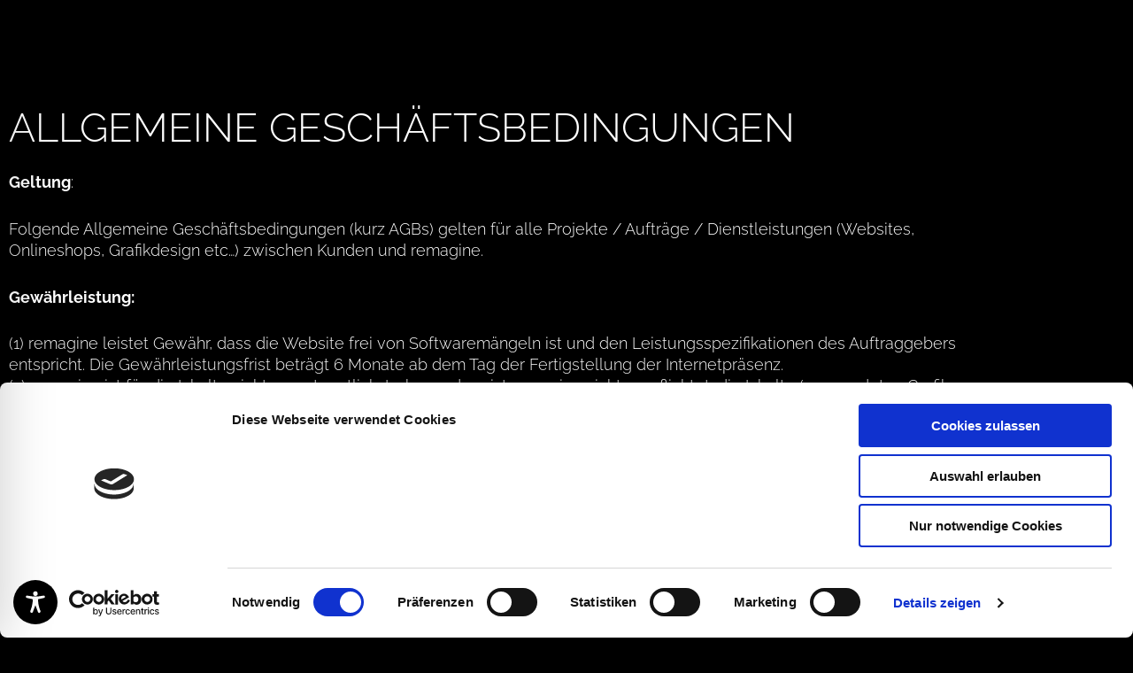

--- FILE ---
content_type: text/css
request_url: https://remagine.at/wp-content/uploads/elementor/css/post-19.css?ver=1769543135
body_size: 273
content:
.elementor-kit-19{--e-global-color-primary:#000000;--e-global-color-secondary:#FFFFFF;--e-global-color-text:#FFFFFF;--e-global-color-accent:#000000;--e-global-color-6abdea03:#6EC1E4;--e-global-color-659dc4c5:#54595F;--e-global-color-7bf45b6b:#7A7A7A;--e-global-color-64d6dcb0:#61CE70;--e-global-color-1c8c83e7:#4054B2;--e-global-color-15b58dbd:#23A455;--e-global-color-5186d96e:#000;--e-global-color-2e28d2c9:#FFF;--e-global-color-1c08dee:#A3CEF9;--e-global-typography-primary-font-family:"Raleway";--e-global-typography-primary-font-weight:300;--e-global-typography-secondary-font-family:"Raleway";--e-global-typography-secondary-font-weight:200;--e-global-typography-text-font-family:"Raleway";--e-global-typography-text-font-weight:200;--e-global-typography-accent-font-family:"Roboto";--e-global-typography-accent-font-weight:500;background-color:#000000;}.elementor-kit-19 e-page-transition{background-color:#FFBC7D;}.elementor-section.elementor-section-boxed > .elementor-container{max-width:1140px;}.e-con{--container-max-width:1140px;}.elementor-widget:not(:last-child){margin-block-end:20px;}.elementor-element{--widgets-spacing:20px 20px;--widgets-spacing-row:20px;--widgets-spacing-column:20px;}{}h1.entry-title{display:var(--page-title-display);}@media(max-width:1024px){.elementor-section.elementor-section-boxed > .elementor-container{max-width:1024px;}.e-con{--container-max-width:1024px;}}@media(max-width:767px){.elementor-section.elementor-section-boxed > .elementor-container{max-width:767px;}.e-con{--container-max-width:767px;}}

--- FILE ---
content_type: text/css
request_url: https://remagine.at/wp-content/uploads/elementor/css/post-516.css?ver=1769592483
body_size: 130
content:
.elementor-516 .elementor-element.elementor-element-ada65ad{margin-top:100px;margin-bottom:100px;}.elementor-widget-heading .elementor-heading-title{font-family:var( --e-global-typography-primary-font-family ), Sans-serif;font-weight:var( --e-global-typography-primary-font-weight );color:var( --e-global-color-primary );}.elementor-516 .elementor-element.elementor-element-780c24f .elementor-heading-title{font-size:45px;color:#FFFFFF;}.elementor-widget-text-editor{font-family:var( --e-global-typography-text-font-family ), Sans-serif;font-weight:var( --e-global-typography-text-font-weight );color:var( --e-global-color-text );}.elementor-widget-text-editor.elementor-drop-cap-view-stacked .elementor-drop-cap{background-color:var( --e-global-color-primary );}.elementor-widget-text-editor.elementor-drop-cap-view-framed .elementor-drop-cap, .elementor-widget-text-editor.elementor-drop-cap-view-default .elementor-drop-cap{color:var( --e-global-color-primary );border-color:var( --e-global-color-primary );}.elementor-516 .elementor-element.elementor-element-e2ca105{font-size:18px;font-weight:300;color:#FFFFFF;}/* Start custom CSS for text-editor, class: .elementor-element-e2ca105 */h2{
    color: white;
}/* End custom CSS */

--- FILE ---
content_type: text/css
request_url: https://remagine.at/wp-content/uploads/elementor/css/post-171.css?ver=1769543135
body_size: 990
content:
.elementor-171 .elementor-element.elementor-element-71c9cc5:not(.elementor-motion-effects-element-type-background), .elementor-171 .elementor-element.elementor-element-71c9cc5 > .elementor-motion-effects-container > .elementor-motion-effects-layer{background-color:rgba(227, 227, 227, 0);}.elementor-171 .elementor-element.elementor-element-71c9cc5{transition:background 0.3s, border 0.3s, border-radius 0.3s, box-shadow 0.3s;margin-top:0px;margin-bottom:-80px;}.elementor-171 .elementor-element.elementor-element-71c9cc5 > .elementor-background-overlay{transition:background 0.3s, border-radius 0.3s, opacity 0.3s;}.elementor-bc-flex-widget .elementor-171 .elementor-element.elementor-element-1000e45.elementor-column .elementor-widget-wrap{align-items:center;}.elementor-171 .elementor-element.elementor-element-1000e45.elementor-column.elementor-element[data-element_type="column"] > .elementor-widget-wrap.elementor-element-populated{align-content:center;align-items:center;}.elementor-171 .elementor-element.elementor-element-1000e45.elementor-column > .elementor-widget-wrap{justify-content:center;}.elementor-171 .elementor-element.elementor-element-1000e45 > .elementor-element-populated{margin:0px 0px 0px 0px;--e-column-margin-right:0px;--e-column-margin-left:0px;}.elementor-171 .elementor-element.elementor-element-47f729b:hover > .elementor-element-populated{border-style:solid;border-width:0px 0px 1px 0px;border-color:#FFFFFF;}.elementor-171 .elementor-element.elementor-element-47f729b > .elementor-element-populated{transition:background 0.3s, border 0.3s, border-radius 0.3s, box-shadow 0.3s;}.elementor-171 .elementor-element.elementor-element-47f729b > .elementor-element-populated > .elementor-background-overlay{transition:background 0.3s, border-radius 0.3s, opacity 0.3s;}.elementor-widget-nav-menu .elementor-nav-menu .elementor-item{font-family:var( --e-global-typography-primary-font-family ), Sans-serif;font-weight:var( --e-global-typography-primary-font-weight );}.elementor-widget-nav-menu .elementor-nav-menu--main .elementor-item{color:var( --e-global-color-text );fill:var( --e-global-color-text );}.elementor-widget-nav-menu .elementor-nav-menu--main .elementor-item:hover,
					.elementor-widget-nav-menu .elementor-nav-menu--main .elementor-item.elementor-item-active,
					.elementor-widget-nav-menu .elementor-nav-menu--main .elementor-item.highlighted,
					.elementor-widget-nav-menu .elementor-nav-menu--main .elementor-item:focus{color:var( --e-global-color-accent );fill:var( --e-global-color-accent );}.elementor-widget-nav-menu .elementor-nav-menu--main:not(.e--pointer-framed) .elementor-item:before,
					.elementor-widget-nav-menu .elementor-nav-menu--main:not(.e--pointer-framed) .elementor-item:after{background-color:var( --e-global-color-accent );}.elementor-widget-nav-menu .e--pointer-framed .elementor-item:before,
					.elementor-widget-nav-menu .e--pointer-framed .elementor-item:after{border-color:var( --e-global-color-accent );}.elementor-widget-nav-menu{--e-nav-menu-divider-color:var( --e-global-color-text );}.elementor-widget-nav-menu .elementor-nav-menu--dropdown .elementor-item, .elementor-widget-nav-menu .elementor-nav-menu--dropdown  .elementor-sub-item{font-family:var( --e-global-typography-accent-font-family ), Sans-serif;font-weight:var( --e-global-typography-accent-font-weight );}.elementor-171 .elementor-element.elementor-element-12cf9b7 .elementor-nav-menu .elementor-item{font-size:25px;}.elementor-171 .elementor-element.elementor-element-12cf9b7 .elementor-nav-menu--main .elementor-item{color:#FFFFFF;fill:#FFFFFF;padding-left:0px;padding-right:0px;}.elementor-171 .elementor-element.elementor-element-12cf9b7 .elementor-nav-menu--main .elementor-item:hover,
					.elementor-171 .elementor-element.elementor-element-12cf9b7 .elementor-nav-menu--main .elementor-item.elementor-item-active,
					.elementor-171 .elementor-element.elementor-element-12cf9b7 .elementor-nav-menu--main .elementor-item.highlighted,
					.elementor-171 .elementor-element.elementor-element-12cf9b7 .elementor-nav-menu--main .elementor-item:focus{color:#FFFFFF;fill:#FFFFFF;}.elementor-171 .elementor-element.elementor-element-12cf9b7 .elementor-nav-menu--main .elementor-item.elementor-item-active{color:#FFFFFF;}.elementor-171 .elementor-element.elementor-element-12cf9b7 .elementor-nav-menu--dropdown a, .elementor-171 .elementor-element.elementor-element-12cf9b7 .elementor-menu-toggle{color:#000000;fill:#000000;}.elementor-171 .elementor-element.elementor-element-12cf9b7 .elementor-nav-menu--dropdown{background-color:#FFFFFF;}.elementor-171 .elementor-element.elementor-element-12cf9b7 .elementor-nav-menu--dropdown a:hover,
					.elementor-171 .elementor-element.elementor-element-12cf9b7 .elementor-nav-menu--dropdown a:focus,
					.elementor-171 .elementor-element.elementor-element-12cf9b7 .elementor-nav-menu--dropdown a.elementor-item-active,
					.elementor-171 .elementor-element.elementor-element-12cf9b7 .elementor-nav-menu--dropdown a.highlighted,
					.elementor-171 .elementor-element.elementor-element-12cf9b7 .elementor-menu-toggle:hover,
					.elementor-171 .elementor-element.elementor-element-12cf9b7 .elementor-menu-toggle:focus{color:#FFFFFF;}.elementor-171 .elementor-element.elementor-element-12cf9b7 .elementor-nav-menu--dropdown a:hover,
					.elementor-171 .elementor-element.elementor-element-12cf9b7 .elementor-nav-menu--dropdown a:focus,
					.elementor-171 .elementor-element.elementor-element-12cf9b7 .elementor-nav-menu--dropdown a.elementor-item-active,
					.elementor-171 .elementor-element.elementor-element-12cf9b7 .elementor-nav-menu--dropdown a.highlighted{background-color:#000000;}.elementor-171 .elementor-element.elementor-element-12cf9b7 .elementor-nav-menu--dropdown a.elementor-item-active{color:#FFFFFF;background-color:#000000;}.elementor-171 .elementor-element.elementor-element-12cf9b7 .elementor-nav-menu--dropdown .elementor-item, .elementor-171 .elementor-element.elementor-element-12cf9b7 .elementor-nav-menu--dropdown  .elementor-sub-item{font-size:20px;font-weight:300;}.elementor-bc-flex-widget .elementor-171 .elementor-element.elementor-element-0740a66.elementor-column .elementor-widget-wrap{align-items:center;}.elementor-171 .elementor-element.elementor-element-0740a66.elementor-column.elementor-element[data-element_type="column"] > .elementor-widget-wrap.elementor-element-populated{align-content:center;align-items:center;}.elementor-171 .elementor-element.elementor-element-0740a66:hover > .elementor-element-populated{border-style:solid;border-width:0px 0px 1px 0px;border-color:#FFFFFF;}.elementor-171 .elementor-element.elementor-element-0740a66 > .elementor-element-populated{transition:background 0.3s, border 0.3s, border-radius 0.3s, box-shadow 0.3s;}.elementor-171 .elementor-element.elementor-element-0740a66 > .elementor-element-populated > .elementor-background-overlay{transition:background 0.3s, border-radius 0.3s, opacity 0.3s;}.elementor-widget-heading .elementor-heading-title{font-family:var( --e-global-typography-primary-font-family ), Sans-serif;font-weight:var( --e-global-typography-primary-font-weight );color:var( --e-global-color-primary );}.elementor-171 .elementor-element.elementor-element-b50b255 .elementor-heading-title{font-size:25px;color:#FFFFFF;}.elementor-171 .elementor-element.elementor-element-ab9b6e0:hover > .elementor-element-populated{border-style:solid;border-width:0px 0px 1px 0px;border-color:#FFFFFF;}.elementor-171 .elementor-element.elementor-element-ab9b6e0 > .elementor-element-populated{transition:background 0.3s, border 0.3s, border-radius 0.3s, box-shadow 0.3s;}.elementor-171 .elementor-element.elementor-element-ab9b6e0 > .elementor-element-populated > .elementor-background-overlay{transition:background 0.3s, border-radius 0.3s, opacity 0.3s;}.elementor-widget-image .widget-image-caption{color:var( --e-global-color-text );font-family:var( --e-global-typography-text-font-family ), Sans-serif;font-weight:var( --e-global-typography-text-font-weight );}.elementor-bc-flex-widget .elementor-171 .elementor-element.elementor-element-a5272d0.elementor-column .elementor-widget-wrap{align-items:center;}.elementor-171 .elementor-element.elementor-element-a5272d0.elementor-column.elementor-element[data-element_type="column"] > .elementor-widget-wrap.elementor-element-populated{align-content:center;align-items:center;}.elementor-171 .elementor-element.elementor-element-a5272d0.elementor-column > .elementor-widget-wrap{justify-content:center;}.elementor-171 .elementor-element.elementor-element-5a8e5e7:hover > .elementor-element-populated{border-style:solid;border-width:0px 0px 1px 0px;border-color:#FFFFFF;}.elementor-171 .elementor-element.elementor-element-5a8e5e7 > .elementor-element-populated{transition:background 0.3s, border 0.3s, border-radius 0.3s, box-shadow 0.3s;}.elementor-171 .elementor-element.elementor-element-5a8e5e7 > .elementor-element-populated > .elementor-background-overlay{transition:background 0.3s, border-radius 0.3s, opacity 0.3s;}.elementor-171 .elementor-element.elementor-element-39bb31a{text-align:end;}.elementor-171 .elementor-element.elementor-element-39bb31a .elementor-heading-title{font-size:25px;color:#FFFFFF;}.elementor-171 .elementor-element.elementor-element-90011fa:hover > .elementor-element-populated{border-style:solid;border-width:0px 0px 1px 0px;border-color:#FFFFFF;}.elementor-171 .elementor-element.elementor-element-90011fa > .elementor-element-populated{transition:background 0.3s, border 0.3s, border-radius 0.3s, box-shadow 0.3s;}.elementor-171 .elementor-element.elementor-element-90011fa > .elementor-element-populated > .elementor-background-overlay{transition:background 0.3s, border-radius 0.3s, opacity 0.3s;}.elementor-171 .elementor-element.elementor-element-806e26f{text-align:end;}.elementor-171 .elementor-element.elementor-element-806e26f .elementor-heading-title{font-size:25px;color:#FFFFFF;}.elementor-171 .elementor-element.elementor-element-51bf2c9 .elementor-menu-toggle{margin:0 auto;border-width:0px;border-radius:0px;}.elementor-171 .elementor-element.elementor-element-51bf2c9 .elementor-nav-menu--dropdown a, .elementor-171 .elementor-element.elementor-element-51bf2c9 .elementor-menu-toggle{color:#000000;fill:#000000;}.elementor-171 .elementor-element.elementor-element-51bf2c9 .elementor-nav-menu--dropdown{background-color:#FFFFFF;}.elementor-171 .elementor-element.elementor-element-51bf2c9 .elementor-nav-menu--dropdown a:hover,
					.elementor-171 .elementor-element.elementor-element-51bf2c9 .elementor-nav-menu--dropdown a:focus,
					.elementor-171 .elementor-element.elementor-element-51bf2c9 .elementor-nav-menu--dropdown a.elementor-item-active,
					.elementor-171 .elementor-element.elementor-element-51bf2c9 .elementor-nav-menu--dropdown a.highlighted,
					.elementor-171 .elementor-element.elementor-element-51bf2c9 .elementor-menu-toggle:hover,
					.elementor-171 .elementor-element.elementor-element-51bf2c9 .elementor-menu-toggle:focus{color:#FFFFFF;}.elementor-171 .elementor-element.elementor-element-51bf2c9 .elementor-nav-menu--dropdown a:hover,
					.elementor-171 .elementor-element.elementor-element-51bf2c9 .elementor-nav-menu--dropdown a:focus,
					.elementor-171 .elementor-element.elementor-element-51bf2c9 .elementor-nav-menu--dropdown a.elementor-item-active,
					.elementor-171 .elementor-element.elementor-element-51bf2c9 .elementor-nav-menu--dropdown a.highlighted{background-color:#000000;}.elementor-171 .elementor-element.elementor-element-51bf2c9 .elementor-nav-menu--dropdown .elementor-item, .elementor-171 .elementor-element.elementor-element-51bf2c9 .elementor-nav-menu--dropdown  .elementor-sub-item{font-weight:300;}.elementor-171 .elementor-element.elementor-element-51bf2c9 div.elementor-menu-toggle{color:#FFFFFF;}.elementor-171 .elementor-element.elementor-element-51bf2c9 div.elementor-menu-toggle svg{fill:#FFFFFF;}.elementor-171 .elementor-element.elementor-element-51bf2c9{--nav-menu-icon-size:36px;}@media(max-width:767px){.elementor-171 .elementor-element.elementor-element-19f1e4b{margin-top:0px;margin-bottom:0px;}.elementor-171 .elementor-element.elementor-element-51bf2c9 .elementor-nav-menu--main .elementor-item{padding-left:0px;padding-right:0px;}.elementor-171 .elementor-element.elementor-element-51bf2c9 .elementor-nav-menu--dropdown .elementor-item, .elementor-171 .elementor-element.elementor-element-51bf2c9 .elementor-nav-menu--dropdown  .elementor-sub-item{font-size:19px;}.elementor-171 .elementor-element.elementor-element-51bf2c9 .elementor-nav-menu--dropdown a{padding-top:14px;padding-bottom:14px;}.elementor-171 .elementor-element.elementor-element-51bf2c9 .elementor-nav-menu--main > .elementor-nav-menu > li > .elementor-nav-menu--dropdown, .elementor-171 .elementor-element.elementor-element-51bf2c9 .elementor-nav-menu__container.elementor-nav-menu--dropdown{margin-top:18px !important;}}@media(max-width:1024px) and (min-width:768px){.elementor-171 .elementor-element.elementor-element-1000e45{width:40%;}.elementor-171 .elementor-element.elementor-element-ab9b6e0{width:20%;}.elementor-171 .elementor-element.elementor-element-a5272d0{width:40%;}}

--- FILE ---
content_type: text/css
request_url: https://remagine.at/wp-content/uploads/elementor/css/post-249.css?ver=1769543135
body_size: 509
content:
.elementor-249 .elementor-element.elementor-element-ec84a16{margin-top:20px;margin-bottom:0px;}.elementor-widget-icon-list .elementor-icon-list-item:not(:last-child):after{border-color:var( --e-global-color-text );}.elementor-widget-icon-list .elementor-icon-list-icon i{color:var( --e-global-color-primary );}.elementor-widget-icon-list .elementor-icon-list-icon svg{fill:var( --e-global-color-primary );}.elementor-widget-icon-list .elementor-icon-list-item > .elementor-icon-list-text, .elementor-widget-icon-list .elementor-icon-list-item > a{font-family:var( --e-global-typography-text-font-family ), Sans-serif;font-weight:var( --e-global-typography-text-font-weight );}.elementor-widget-icon-list .elementor-icon-list-text{color:var( --e-global-color-secondary );}.elementor-249 .elementor-element.elementor-element-f45ce99 .elementor-icon-list-icon i{color:#FFFFFF;transition:color 0.3s;}.elementor-249 .elementor-element.elementor-element-f45ce99 .elementor-icon-list-icon svg{fill:#FFFFFF;transition:fill 0.3s;}.elementor-249 .elementor-element.elementor-element-f45ce99{--e-icon-list-icon-size:24px;--icon-vertical-offset:0px;}.elementor-249 .elementor-element.elementor-element-f45ce99 .elementor-icon-list-icon{padding-inline-end:10px;}.elementor-249 .elementor-element.elementor-element-f45ce99 .elementor-icon-list-item > .elementor-icon-list-text, .elementor-249 .elementor-element.elementor-element-f45ce99 .elementor-icon-list-item > a{font-size:21px;}.elementor-249 .elementor-element.elementor-element-f45ce99 .elementor-icon-list-text{color:#FFFFFF;transition:color 0.3s;}.elementor-bc-flex-widget .elementor-249 .elementor-element.elementor-element-0cf32ad.elementor-column .elementor-widget-wrap{align-items:center;}.elementor-249 .elementor-element.elementor-element-0cf32ad.elementor-column.elementor-element[data-element_type="column"] > .elementor-widget-wrap.elementor-element-populated{align-content:center;align-items:center;}.elementor-249 .elementor-element.elementor-element-0cf32ad.elementor-column > .elementor-widget-wrap{justify-content:center;}.elementor-widget-image .widget-image-caption{color:var( --e-global-color-text );font-family:var( --e-global-typography-text-font-family ), Sans-serif;font-weight:var( --e-global-typography-text-font-weight );}.elementor-249 .elementor-element.elementor-element-920ddb0{text-align:center;}.elementor-bc-flex-widget .elementor-249 .elementor-element.elementor-element-c304ae0.elementor-column .elementor-widget-wrap{align-items:center;}.elementor-249 .elementor-element.elementor-element-c304ae0.elementor-column.elementor-element[data-element_type="column"] > .elementor-widget-wrap.elementor-element-populated{align-content:center;align-items:center;}.elementor-249 .elementor-element.elementor-element-b7e19bc > .elementor-widget-container{padding:0px 100px 0px 100px;}.elementor-249 .elementor-element.elementor-element-b7e19bc .elementor-icon-list-item:not(:last-child):after{content:"";border-color:#ddd;}.elementor-249 .elementor-element.elementor-element-b7e19bc .elementor-icon-list-items:not(.elementor-inline-items) .elementor-icon-list-item:not(:last-child):after{border-block-start-style:solid;border-block-start-width:1px;}.elementor-249 .elementor-element.elementor-element-b7e19bc .elementor-icon-list-items.elementor-inline-items .elementor-icon-list-item:not(:last-child):after{border-inline-start-style:solid;}.elementor-249 .elementor-element.elementor-element-b7e19bc .elementor-inline-items .elementor-icon-list-item:not(:last-child):after{border-inline-start-width:1px;}.elementor-249 .elementor-element.elementor-element-b7e19bc .elementor-icon-list-icon i{transition:color 0.3s;}.elementor-249 .elementor-element.elementor-element-b7e19bc .elementor-icon-list-icon svg{transition:fill 0.3s;}.elementor-249 .elementor-element.elementor-element-b7e19bc{--e-icon-list-icon-size:0px;--icon-vertical-offset:0px;}.elementor-249 .elementor-element.elementor-element-b7e19bc .elementor-icon-list-icon{padding-inline-end:0px;}.elementor-249 .elementor-element.elementor-element-b7e19bc .elementor-icon-list-item > .elementor-icon-list-text, .elementor-249 .elementor-element.elementor-element-b7e19bc .elementor-icon-list-item > a{font-size:18px;}.elementor-249 .elementor-element.elementor-element-b7e19bc .elementor-icon-list-text{color:#FFFFFF;transition:color 0.3s;}.elementor-249 .elementor-element.elementor-element-b7e19bc .elementor-icon-list-item:hover .elementor-icon-list-text{color:#C0C0C0;}@media(max-width:1024px){.elementor-249 .elementor-element.elementor-element-f45ce99{--e-icon-list-icon-size:18px;}.elementor-249 .elementor-element.elementor-element-f45ce99 .elementor-icon-list-item > .elementor-icon-list-text, .elementor-249 .elementor-element.elementor-element-f45ce99 .elementor-icon-list-item > a{font-size:18px;}.elementor-249 .elementor-element.elementor-element-b7e19bc > .elementor-widget-container{padding:0px 0px 0px 0px;}}@media(min-width:768px){.elementor-249 .elementor-element.elementor-element-a34982e{width:40%;}.elementor-249 .elementor-element.elementor-element-0cf32ad{width:19.333%;}.elementor-249 .elementor-element.elementor-element-c304ae0{width:40%;}}@media(max-width:1024px) and (min-width:768px){.elementor-249 .elementor-element.elementor-element-a34982e{width:37%;}.elementor-249 .elementor-element.elementor-element-0cf32ad{width:25%;}.elementor-249 .elementor-element.elementor-element-c304ae0{width:38%;}}

--- FILE ---
content_type: application/x-javascript
request_url: https://consentcdn.cookiebot.com/consentconfig/217a5e0e-7050-4250-a4c0-ce12a436a9a2/remagine.at/configuration.js
body_size: 380
content:
CookieConsent.configuration.tags.push({id:53579452,type:"script",tagID:"",innerHash:"",outerHash:"",tagHash:"8090384438271",url:"https://remagine.at/wp-content/plugins/elementor/assets/js/frontend.min.js?ver=3.11.5",resolvedUrl:"https://remagine.at/wp-content/plugins/elementor/assets/js/frontend.min.js?ver=3.11.5",cat:[1]});CookieConsent.configuration.tags.push({id:53579453,type:"script",tagID:"",innerHash:"",outerHash:"",tagHash:"17425926220094",url:"https://consent.cookiebot.com/uc.js",resolvedUrl:"https://consent.cookiebot.com/uc.js",cat:[1]});